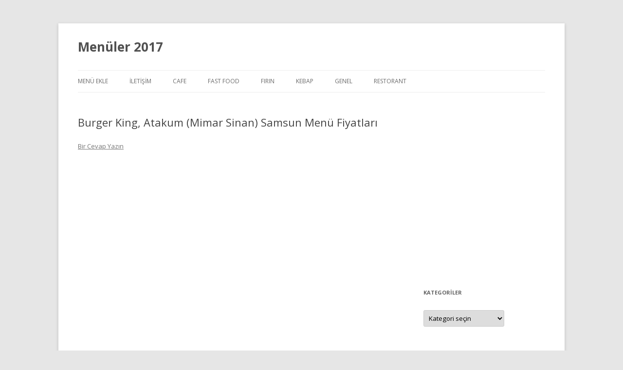

--- FILE ---
content_type: text/html; charset=UTF-8
request_url: http://www.menuler.net/burger-king-atakum-mimar-sinan-samsun-menu-fiyatlari
body_size: 11406
content:
<!DOCTYPE html>
<!--[if IE 7]>
<html class="ie ie7" lang="tr-TR">
<![endif]-->
<!--[if IE 8]>
<html class="ie ie8" lang="tr-TR">
<![endif]-->
<!--[if !(IE 7) & !(IE 8)]><!-->
<html lang="tr-TR">
<!--<![endif]-->
<head>
<meta charset="UTF-8" />
<meta name="viewport" content="width=device-width" />
<title>Burger King, Atakum (Mimar Sinan) Samsun Menü Fiyatları | Menüler 2017</title>
<link rel="profile" href="http://gmpg.org/xfn/11" />
<link rel="pingback" href="http://www.menuler.net/xmlrpc.php" />
<!--[if lt IE 9]>
<script src="http://www.menuler.net/wp-content/themes/twentytwelve/js/html5.js" type="text/javascript"></script>
<![endif]-->

<!-- All in One SEO Pack 2.3.11.4 by Michael Torbert of Semper Fi Web Design[298,375] -->
<meta name="description"  content="Men&#252;ler 2 Kişilik Fırsat Men&#252;s&#252;Whopper&#174; Sandvi&#231; + Chicken Royale&#174; Sandvi&#231; +" />

<link rel="canonical" href="http://www.menuler.net/burger-king-atakum-mimar-sinan-samsun-menu-fiyatlari" />
			<script>
			(function(i,s,o,g,r,a,m){i['GoogleAnalyticsObject']=r;i[r]=i[r]||function(){
			(i[r].q=i[r].q||[]).push(arguments)},i[r].l=1*new Date();a=s.createElement(o),
			m=s.getElementsByTagName(o)[0];a.async=1;a.src=g;m.parentNode.insertBefore(a,m)
			})(window,document,'script','//www.google-analytics.com/analytics.js','ga');

			ga('create', 'UA-33703693-48', 'auto');
			
			ga('send', 'pageview');
			</script>
<!-- /all in one seo pack -->
<link rel='dns-prefetch' href='//fonts.googleapis.com' />
<link rel='dns-prefetch' href='//s.w.org' />
<link href='https://fonts.gstatic.com' crossorigin rel='preconnect' />
<link rel="alternate" type="application/rss+xml" title="Menüler 2017 &raquo; beslemesi" href="http://www.menuler.net/feed" />
<link rel="alternate" type="application/rss+xml" title="Menüler 2017 &raquo; yorum beslemesi" href="http://www.menuler.net/comments/feed" />
<link rel="alternate" type="application/rss+xml" title="Menüler 2017 &raquo; Burger King, Atakum (Mimar Sinan) Samsun Menü Fiyatları yorum beslemesi" href="http://www.menuler.net/burger-king-atakum-mimar-sinan-samsun-menu-fiyatlari/feed" />
		<script type="text/javascript">
			window._wpemojiSettings = {"baseUrl":"https:\/\/s.w.org\/images\/core\/emoji\/11\/72x72\/","ext":".png","svgUrl":"https:\/\/s.w.org\/images\/core\/emoji\/11\/svg\/","svgExt":".svg","source":{"concatemoji":"http:\/\/www.menuler.net\/wp-includes\/js\/wp-emoji-release.min.js?ver=4.9.26"}};
			!function(e,a,t){var n,r,o,i=a.createElement("canvas"),p=i.getContext&&i.getContext("2d");function s(e,t){var a=String.fromCharCode;p.clearRect(0,0,i.width,i.height),p.fillText(a.apply(this,e),0,0);e=i.toDataURL();return p.clearRect(0,0,i.width,i.height),p.fillText(a.apply(this,t),0,0),e===i.toDataURL()}function c(e){var t=a.createElement("script");t.src=e,t.defer=t.type="text/javascript",a.getElementsByTagName("head")[0].appendChild(t)}for(o=Array("flag","emoji"),t.supports={everything:!0,everythingExceptFlag:!0},r=0;r<o.length;r++)t.supports[o[r]]=function(e){if(!p||!p.fillText)return!1;switch(p.textBaseline="top",p.font="600 32px Arial",e){case"flag":return s([55356,56826,55356,56819],[55356,56826,8203,55356,56819])?!1:!s([55356,57332,56128,56423,56128,56418,56128,56421,56128,56430,56128,56423,56128,56447],[55356,57332,8203,56128,56423,8203,56128,56418,8203,56128,56421,8203,56128,56430,8203,56128,56423,8203,56128,56447]);case"emoji":return!s([55358,56760,9792,65039],[55358,56760,8203,9792,65039])}return!1}(o[r]),t.supports.everything=t.supports.everything&&t.supports[o[r]],"flag"!==o[r]&&(t.supports.everythingExceptFlag=t.supports.everythingExceptFlag&&t.supports[o[r]]);t.supports.everythingExceptFlag=t.supports.everythingExceptFlag&&!t.supports.flag,t.DOMReady=!1,t.readyCallback=function(){t.DOMReady=!0},t.supports.everything||(n=function(){t.readyCallback()},a.addEventListener?(a.addEventListener("DOMContentLoaded",n,!1),e.addEventListener("load",n,!1)):(e.attachEvent("onload",n),a.attachEvent("onreadystatechange",function(){"complete"===a.readyState&&t.readyCallback()})),(n=t.source||{}).concatemoji?c(n.concatemoji):n.wpemoji&&n.twemoji&&(c(n.twemoji),c(n.wpemoji)))}(window,document,window._wpemojiSettings);
		</script>
		<style type="text/css">
img.wp-smiley,
img.emoji {
	display: inline !important;
	border: none !important;
	box-shadow: none !important;
	height: 1em !important;
	width: 1em !important;
	margin: 0 .07em !important;
	vertical-align: -0.1em !important;
	background: none !important;
	padding: 0 !important;
}
</style>
<link rel='stylesheet' id='ttgps-style-css'  href='http://www.menuler.net/wp-content/plugins/tt-guest-post-submit/ttgps-style.css?ver=4.9.26' type='text/css' media='all' />
<link rel='stylesheet' id='twentytwelve-fonts-css'  href='https://fonts.googleapis.com/css?family=Open+Sans:400italic,700italic,400,700&#038;subset=latin,latin-ext' type='text/css' media='all' />
<link rel='stylesheet' id='twentytwelve-style-css'  href='http://www.menuler.net/wp-content/themes/twentytwelve/style.css?ver=4.9.26' type='text/css' media='all' />
<!--[if lt IE 9]>
<link rel='stylesheet' id='twentytwelve-ie-css'  href='http://www.menuler.net/wp-content/themes/twentytwelve/css/ie.css?ver=20121010' type='text/css' media='all' />
<![endif]-->
<script type='text/javascript' src='http://www.menuler.net/wp-includes/js/jquery/jquery.js?ver=1.12.4'></script>
<script type='text/javascript' src='http://www.menuler.net/wp-includes/js/jquery/jquery-migrate.min.js?ver=1.4.1'></script>
<link rel='https://api.w.org/' href='http://www.menuler.net/wp-json/' />
<link rel="EditURI" type="application/rsd+xml" title="RSD" href="http://www.menuler.net/xmlrpc.php?rsd" />
<link rel="wlwmanifest" type="application/wlwmanifest+xml" href="http://www.menuler.net/wp-includes/wlwmanifest.xml" /> 
<link rel='prev' title='Burcu Pide Kebap Lahmacun Evi, Duruşehir Samsun Menü Fiyatları' href='http://www.menuler.net/burcu-pide-kebap-lahmacun-evi-durusehir-samsun-menu-fiyatlari' />
<link rel='next' title='Burger King, Samsun (Merkez) Samsun Menü Fiyatları' href='http://www.menuler.net/burger-king-samsun-merkez-samsun-menu-fiyatlari' />
<meta name="generator" content="WordPress 4.9.26" />
<link rel='shortlink' href='http://www.menuler.net/?p=108771' />
<link rel="alternate" type="application/json+oembed" href="http://www.menuler.net/wp-json/oembed/1.0/embed?url=http%3A%2F%2Fwww.menuler.net%2Fburger-king-atakum-mimar-sinan-samsun-menu-fiyatlari" />
<link rel="alternate" type="text/xml+oembed" href="http://www.menuler.net/wp-json/oembed/1.0/embed?url=http%3A%2F%2Fwww.menuler.net%2Fburger-king-atakum-mimar-sinan-samsun-menu-fiyatlari&#038;format=xml" />
		<style type="text/css">.recentcomments a{display:inline !important;padding:0 !important;margin:0 !important;}</style>
		</head>

<body class="post-template-default single single-post postid-108771 single-format-standard custom-font-enabled">
<div id="page" class="hfeed site">
	<header id="masthead" class="site-header" role="banner">
		<hgroup>
			<h1 class="site-title"><a href="http://www.menuler.net/" title="Menüler 2017" rel="home">Menüler 2017</a></h1>
			<h2 class="site-description"></h2>
		</hgroup>

		<nav id="site-navigation" class="main-navigation" role="navigation">
			<button class="menu-toggle">Menü</button>
			<a class="assistive-text" href="#content" title="İçeriğe atla">İçeriğe atla</a>
			<div class="menu-baglantilar-container"><ul id="menu-baglantilar" class="nav-menu"><li id="menu-item-109310" class="menu-item menu-item-type-post_type menu-item-object-page menu-item-109310"><a href="http://www.menuler.net/menu-ekle">Menü Ekle</a></li>
<li id="menu-item-109311" class="menu-item menu-item-type-post_type menu-item-object-page menu-item-109311"><a href="http://www.menuler.net/iletisim">iletişim</a></li>
<li id="menu-item-260" class="menu-item menu-item-type-taxonomy menu-item-object-category menu-item-260"><a href="http://www.menuler.net/k/cafe">Cafe</a></li>
<li id="menu-item-263" class="menu-item menu-item-type-taxonomy menu-item-object-category menu-item-has-children menu-item-263"><a href="http://www.menuler.net/k/fast-food">Fast Food</a>
<ul class="sub-menu">
	<li id="menu-item-271" class="menu-item menu-item-type-taxonomy menu-item-object-category menu-item-271"><a href="http://www.menuler.net/k/pizza">Pizza</a></li>
</ul>
</li>
<li id="menu-item-264" class="menu-item menu-item-type-taxonomy menu-item-object-category menu-item-264"><a href="http://www.menuler.net/k/firin">Fırın</a></li>
<li id="menu-item-266" class="menu-item menu-item-type-taxonomy menu-item-object-category menu-item-has-children menu-item-266"><a href="http://www.menuler.net/k/kebap">Kebap</a>
<ul class="sub-menu">
	<li id="menu-item-262" class="menu-item menu-item-type-taxonomy menu-item-object-category menu-item-262"><a href="http://www.menuler.net/k/kebap/doner">Döner</a></li>
	<li id="menu-item-267" class="menu-item menu-item-type-taxonomy menu-item-object-category menu-item-267"><a href="http://www.menuler.net/k/kebap/kofte">Köfte</a></li>
</ul>
</li>
<li id="menu-item-274" class="menu-item menu-item-type-taxonomy menu-item-object-category menu-item-has-children menu-item-274"><a href="http://www.menuler.net/k/genel">Genel</a>
<ul class="sub-menu">
	<li id="menu-item-268" class="menu-item menu-item-type-taxonomy menu-item-object-category menu-item-268"><a href="http://www.menuler.net/k/kebap/kokorec">Kokoreç</a></li>
	<li id="menu-item-261" class="menu-item menu-item-type-taxonomy menu-item-object-category menu-item-261"><a href="http://www.menuler.net/k/genel/cigkofte">Çiğköfte</a></li>
	<li id="menu-item-270" class="menu-item menu-item-type-taxonomy menu-item-object-category menu-item-270"><a href="http://www.menuler.net/k/pastane">Pastane</a></li>
</ul>
</li>
<li id="menu-item-272" class="menu-item menu-item-type-taxonomy menu-item-object-category menu-item-272"><a href="http://www.menuler.net/k/restorant">Restorant</a></li>
</ul></div>		</nav><!-- #site-navigation -->

			</header><!-- #masthead -->

	<div id="main" class="wrapper">
	<div id="primary" class="site-content">
		<div id="content" role="main">

			
				
	<article id="post-108771" class="post-108771 post type-post status-publish format-standard hentry category-samsun tag-burger-king-atakum-mimar-sinan-fiyat tag-burger-king-atakum-mimar-sinan-menu tag-burger-king-fiyat tag-burger-king-fiyat-listesi tag-burger-king-menu tag-burger-king-siparis">
				<header class="entry-header">
			
						<h1 class="entry-title">Burger King, Atakum (Mimar Sinan) Samsun Menü Fiyatları</h1>
										<div class="comments-link">
					<a href="http://www.menuler.net/burger-king-atakum-mimar-sinan-samsun-menu-fiyatlari#respond"><span class="leave-reply">Bir Cevap Yazın</span></a>				</div><!-- .comments-link -->
					</header><!-- .entry-header -->

				<div class="entry-content">
			
<!-- Easy Plugin for AdSense V8.7 -->
<!-- [leadin: 0 urCount: 0 urMax: 0] -->
<div class="ezAdsense adsense adsense-leadin" style="text-align:center;margin:0px;"><script async src="//pagead2.googlesyndication.com/pagead/js/adsbygoogle.js"></script>
<!-- Arşiv - 1 (mobil, www.menuler.net) -->
<ins class="adsbygoogle"
     style="display:block"
     data-ad-client="ca-pub-7638269411266358"
     data-ad-slot="7761743992"
     data-ad-format="rectangle"></ins>
<script>
(adsbygoogle = window.adsbygoogle || []).push({});
</script>
<br />
<script async src="//pagead2.googlesyndication.com/pagead/js/adsbygoogle.js"></script>
<!-- gdg -->
<ins class="adsbygoogle"
     style="display:block"
     data-ad-client="ca-pub-7638269411266358"
     data-ad-slot="3036345596"
     data-ad-format="link"></ins>
<script>
(adsbygoogle = window.adsbygoogle || []).push({});
</script></div>
<!-- Easy Plugin for AdSense V8.7 -->
<h2 class="mbaslik">Men&#252;ler</h2>
<p><b>                                                </b><b>2 Kişilik Fırsat Men&#252;s&#252;</b><br />Whopper&#174; Sandvi&#231; + Chicken Royale&#174; Sandvi&#231; + Soğan Halkaları (12&#39;li) + King Boy Patates + Dublex Boy (1 L.) İ&#231;ecek 44,75 TL yerine 24,95 TL. <br />  24,95 TL</p>
<p><b>                                                </b><b>Mega Double Cheeseburger Men&#252;</b><br />Mega Double Cheeseburger + B&#252;y&#252;k Boy Patates + Orta Boy (Kutu) İ&#231;ecek<br />  25,50 TL</p>
<p><b>                                                </b><b>3 Kişilik Avantaj Men&#252;s&#252;</b><br />Whopper Jr.&#174; Sandvi&#231; + Double Cheeseburger + King Chicken&#174; Sandvi&#231; + Soğan Halkaları (12&#39;li) + King Boy Patates + Dublex Boy (1 L.) İ&#231;ecek 50,25 TL yerine 29,95 TL<br />  29,95 TL</p>
<p><b>                                                </b><b>3 Kişilik Mega Avantaj Men&#252;s&#252;</b><br />King Chicken&#174; Sandvi&#231;  + Big King&#174; Sandvi&#231; + Tendercrisp&#174; Sandvi&#231; + Soğan Halkaları (12&#39;li) + Kova Boy Patates + 3 Adet Orta Boy (Kutu) İ&#231;ecek 67,5 TL yerine 36,5 TL<br />  36,50 TL</p>
<p><b>                                                </b><b>Tatlı &#199;ıtır Kampanyası</b><br />10 Adet tatlı &#231;ıtır, 2 poşet tar&#231;ın, 2 poşet pudra şekeri<br />  4,00 TL</p>
<p><b>                                                </b><b>Lipton &#199;ıtır Parti Paketi</b><br />4&#39;l&#252; Soğan Halkası + 4&#39;l&#252; Mısırlı &#199;ıtır + 4&#39;l&#252; &#199;ıtır Peynir + 4&#39;l&#252; Chicken Tenders + Lipton Ice Tea (1 L.)<br />  12,90 TL</p>
<p><b>                                                </b><b>&#199;ıtır Parti Paketi + Litrelik İ&#231;ecek</b><br />4&#39;l&#252; Soğan Halkası + 4&#39;l&#252; Mısırlı &#199;ıtır + 4&#39;l&#252; &#199;ıtır Peynir + 4&#39;l&#252; Chicken Tenders + Dublex Boy (1 L.) İ&#231;ecek<br />  15,90 TL</p>
<p><b>                                                </b><b>&#199;ıtır Parti Paketi</b><br />4&#39;l&#252; Soğan Halkası + 4&#39;l&#252; Mısırlı &#199;ıtır + 4&#39;l&#252; &#199;ıtır Peynir + 4&#39;l&#252; Chicken Tenders<br />  12,95 TL</p>
<p><b>                                                </b><b>Kral İkili</b><br />Big King&#174; Sandvi&#231; + King Chicken&#174; Sandvi&#231; + King Boy Patates + Dublex Boy (1 L.) İ&#231;ecek 31 TL yerine 19,95 TL<br />  19,95 TL</p>
<p><b>                                                </b><b>Etli Barbek&#252; Brioche Men&#252;</b><br />Etli Barbek&#252; Brioche + B&#252;y&#252;k Boy Patates + Orta Boy (Kutu) İ&#231;ecek<br />  17,50 TL</p>
<p><b>                                                </b><b>Tavuklu Barbek&#252; Brioche Men&#252;</b><br />Tavuklu Barbek&#252; Brioche + B&#252;y&#252;k Boy Patates + Orta Boy (Kutu) İ&#231;ecek<br />  17,50 TL</p>
<p><b>                                                </b><b>Etli Barbek&#252; Deluxe Burger Men&#252;</b><br />Etli Barbek&#252; Deluxe Burger + B&#252;y&#252;k Boy Patates + Orta Boy (Kutu) İ&#231;ecek<br />  13,00 TL</p>
<p><b>                                                </b><b>Tavuklu Barbek&#252; Deluxe Burger Men&#252;</b><br />Tavuklu Barbek&#252; Deluxe Burger + B&#252;y&#252;k Boy Patates + Orta Boy (Kutu) İ&#231;ecek<br />  10,00 TL</p>
<p><b>                                                </b><b>Texas Smokehouse Burger&#174; Men&#252;</b><br />Texas Smokehouse Burger&#174; + B&#252;y&#252;k Boy Patates + Orta Boy (Kutu) İ&#231;ecek<br />  24,00 TL</p>
<p><b>                                                </b><b>Double Texas Smokehouse Burger&#174; Men&#252;</b><br />Double Texas Smokehouse Burger&#174; + B&#252;y&#252;k Boy Patates + Orta Boy (Kutu) İ&#231;ecek<br />  27,50 TL</p>
<p><b>                                                </b><b>BK Steakhouse Burger&#174; Men&#252;</b><br />Steakhouse Burger&#174; + B&#252;y&#252;k Boy Patates + Orta Boy (Kutu) İ&#231;ecek<br />  20,50 TL</p>
<p><b>                                                </b><b>Whopper&#174; Men&#252;</b><br />Whopper&#174; + B&#252;y&#252;k Boy Patates + Orta Boy (Kutu) İ&#231;ecek<br />  17,00 TL</p>
<p><b>                                                </b><b>Double Whopper&#174; Men&#252;</b><br />Double Whopper&#174; + B&#252;y&#252;k Boy Patates + Orta Boy (Kutu) İ&#231;ecek<br />  23,50 TL</p>
<p><b>                                                </b><b>K&#246;fteburger&#174; Men&#252;</b><br />K&#246;fteburger&#174; + B&#252;y&#252;k Boy Patates + Orta Boy (Kutu) İ&#231;ecek<br />  10,00 TL</p>
<p><b>                                                </b><b>Double K&#246;fteburger&#174; Men&#252;</b><br />Double K&#246;fteburger&#174; + B&#252;y&#252;k Boy Patates + Orta Boy (Kutu) İ&#231;ecek<br />  14,50 TL</p>
<p><b>                                                </b><b>Chicken Royale&#174; Men&#252;</b><br />Chicken Royale&#174; + B&#252;y&#252;k Boy Patates + Orta Boy (Kutu) İ&#231;ecek<br />  14,50 TL</p>
<p><b>                                                </b><b>King Chicken&#174; Men&#252;</b><br />King Chicken&#174; + B&#252;y&#252;k Boy Patates + Orta Boy (Kutu) İ&#231;ecek<br />  13,00 TL</p>
<p><b>                                                </b><b>Big King&#174; Men&#252;</b><br />Big King&#174; + B&#252;y&#252;k Boy Patates + Orta Boy (Kutu) İ&#231;ecek<br />  16,00 TL</p>
<p><b>                                                </b><b>Whopper Jr.&#174; Men&#252;</b><br />Whopper Jr.&#174; + B&#252;y&#252;k Boy Patates + Orta Boy (Kutu) İ&#231;ecek<br />  12,75 TL</p>
<p><b>                                                </b><b>Double King Chicken&#174; Men&#252;</b><br />Double King Chicken&#174; + B&#252;y&#252;k Boy Patates + Orta Boy (Kutu) İ&#231;ecek<br />  15,00 TL</p>
<p><b>                                                </b><b>Big King XXL&#174; Men&#252;</b><br />Big King XXL&#174; + B&#252;y&#252;k Boy Patates + Orta Boy (Kutu) İ&#231;ecek<br />  24,50 TL</p>
<p><b>                                                </b><b>Tavukburger&#174; Men&#252;</b><br />Tavukburger&#174; + Orta Boy Patates + Orta Boy (Kutu) İ&#231;ecek<br />  9,00 TL</p>
<p><b>                                                </b><b>Cheeseburger Men&#252;</b><br />Cheeseburger + Orta Boy Patates + Orta Boy (Kutu) İ&#231;ecek<br />  10,75 TL</p>
<p><b>                                                </b><b>Tendercrisp&#174; Spicy Men&#252;</b><br />Tendercrisp&#174; Spicy + B&#252;y&#252;k Boy Patates + Orta Boy (Kutu) İ&#231;ecek<br />  19,50 TL</p>
<p><b>                                                </b><b>Tendercrisp&#174; Men&#252;</b><br />Tendercrisp&#174; + B&#252;y&#252;k Boy Patates + Orta Boy (Kutu) İ&#231;ecek<br />  19,50 TL</p>
<p><b>                                                </b><b>Chicken Whopper&#174; Men&#252;</b><br />Chicken Whopper&#174; + B&#252;y&#252;k Boy Patates + Orta Boy (Kutu) İ&#231;ecek<br />  17,00 TL</p>
<p><b>                                                </b><b>Hamburger Men&#252;</b><br />Hamburger + Orta Boy Patates + Orta Boy (Kutu) İ&#231;ecek<br />  9,50 TL</p>
<p><b>                                                </b><b>Double Cheeseburger Men&#252;</b><br />Double Cheeseburger + B&#252;y&#252;k Boy Patates + Orta Boy (Kutu) İ&#231;ecek<br />  16,50 TL</p>
<p><b>                                                </b><b>Triple Whopper&#174; Men&#252;</b><br />Triple Whopper&#174; + B&#252;y&#252;k Boy Patates + Orta Boy (Kutu) İ&#231;ecek<br />  28,00 TL</p>
<p><b>                                                </b><b>Fish Royale&#174; Men&#252;</b><br />Fish Royale&#174; + B&#252;y&#252;k Boy Patates + Orta Boy (Kutu) İ&#231;ecek<br />  17,00 TL</p>
<p><b>                                                </b><b>Bean Burger&#174; Men&#252;</b><br />Bean Burger&#174; + B&#252;y&#252;k Boy Patates + Orta Boy (Kutu) İ&#231;ecek<br />  17,00 TL</p>
<p><b>                                                </b><b>Tavukburger&#174; Cheese Men&#252;</b><br />Tavukburger&#174; Cheese + Orta Boy Patates + Orta Boy (Kutu) İ&#231;ecek<br />  9,75 TL</p>
<p><b>                                                </b><b>BK King Nuggets&#174; Men&#252; 6’ lı</b><br />BK King Nuggets&#174; 6’ lı + B&#252;y&#252;k Boy Patates + Orta Boy (Kutu) İ&#231;ecek<br />  13,50 TL</p>
<p><b>                                                </b><b>BK King Nuggets&#174; Men&#252; 9’ lu</b><br />BK King Nuggets&#174; 9’ lu + B&#252;y&#252;k Boy Patates + Orta Boy (Kutu) İ&#231;ecek<br />  15,00 TL</p>
<p><b>                                                </b><b>Tavuk Kanatları Men&#252; 6’lı</b><br />Tavuk Kanatları 6’lı + B&#252;y&#252;k Boy Patates + Orta Boy (Kutu) İ&#231;ecek<br />  13,75 TL</p>
<p><b>                                                </b><b>Chicken Tenders&#174; Men&#252; 6’ lı</b><br />Chicken Tenders&#174; 6’ lı + B&#252;y&#252;k Boy Patates + Orta Boy (Kutu) İ&#231;ecek<br />  13,50 TL</p>
<p><b>                                                </b><b>Chicken Tenders&#174; Men&#252; 9’ lu</b><br />Chicken Tenders&#174; 9’ lu+ B&#252;y&#252;k Boy Patates + Orta Boy (Kutu) İ&#231;ecek<br />  15,00 TL</p>
<h2 class="mbaslik">&#199;ocuk Men&#252;leri</h2>
<p><b>                                                </b><b>Kids Hamburger Men&#252;</b><br />Kids Hamburger + Orta Boy Patates + Orta Boy (Kutu) İ&#231;ecek + S&#252;rpriz Oyuncak<br />  9,50 TL</p>
<p><b>                                                </b><b>Kids Cheese Men&#252;</b><br />Kids Cheeseburger + Orta Boy Patates + Orta Boy (Kutu) İ&#231;ecek + S&#252;rpriz Oyuncak<br />  10,25 TL</p>
<p><b>                                                </b><b>Kids Chicken Tenders&#174; Men&#252;</b><br />4&#39;l&#252; Chicken Tenders&#174;  + Orta Boy Patates + Orta Boy (Kutu) İ&#231;ecek + S&#252;rpriz Oyuncak<br />  8,75 TL</p>
<p><b>                                                </b><b>Tavuklu Kids Cheese Men&#252;</b><br />Tavuklu Kids Cheese + Orta Boy Patates + Orta Boy (Kutu) İ&#231;ecek + S&#252;rpriz Oyuncak<br />  9,75 TL</p>
<p><b>                                                </b><b>Tavuklu Kids Men&#252;</b><br />Tavuklu Kids + Orta Boy Patates + Orta Boy (Kutu) İ&#231;ecek + S&#252;rpriz Oyuncak<br />  9,00 TL</p>
<h2 class="mbaslik">Burgerler</h2>
<p><b>                                                </b><b>Mega Double Cheeseburger</b><br />Hamburger eti (dana), 5&#39;&#39; ekmek, 4 dilim peynir, turşu, hardal, ket&#231;ap<br />  21,75 TL</p>
<p><b>                                                </b><b>Texas Smokehouse Burger&#174;</b><br />Texas Smokehouse Burger&#174;, Whopper&#174; eti (dana), 4,5” ekmek, 2 dilim cheddar peyniri, f&#252;me et, barbek&#252; sos, &#231;ıtır soğan<br />  20,00 TL</p>
<p><b>                                                </b><b>Double Texas Smokehouse Burger&#174;</b><br />Texas Smokehouse Burger&#174;, 2 adet Whopper&#174; eti (dana), 4,5” ekmek, 2 dilim cheddar peyniri, f&#252;me et, barbek&#252; sos, &#231;ıtır soğan<br />  24,50 TL</p>
<p><b>                                                </b><b>Bean Burger&#174;</b><br />Bean Burger&#174;, 7&#39;&#39; ekmek, 2 dilim peynir, ket&#231;ap, domates<br />  12,75 TL</p>
<p><b>                                                </b><b>Big King XXL&#174;</b><br />Whopper&#174; eti (dana), 5&#39;&#39; ekmek, 4 dilim peynir, turşu, Big King sosu, g&#246;bek salata, soğan<br />  20,25 TL</p>
<p><b>                                                </b><b>Big King&#174;</b><br />Hamburger eti (dana), 4&#39;&#39; ekmek, 1 dilim peynir, turşu, Big King sosu, g&#246;bek salata, soğan<br />  10,25 TL</p>
<p><b>                                                </b><b>Tavuklu Barbek&#252; Brioche</b><br />2 dilim peynir, marul, mayonez, barbek&#252; sos<br />  13,25 TL</p>
<p><b>                                                </b><b>Etli Barbek&#252; Brioche</b><br />2 dilim peynir, marul, mayonez, barbek&#252; sos, &#231;ıtır soğan<br />  13,25 TL</p>
<p><b>                                                </b><b>Double K&#246;fteburger&#174;</b><br />1 dilim peynir, turşu, hardal, g&#246;bek salata, mayonez<br />  9,00 TL</p>
<p><b>                                                </b><b>Etli Barbek&#252; Deluxe Burger</b><br />Hamburger eti (dana), 3,75&#39;&#39; ekmek, 1 cheddar peynir, mayonez, g&#246;bek salata, barbek&#252; sos, &#231;ıtır soğan<br />  10,50 TL</p>
<p><b>                                                </b><b>Tavuklu Barbek&#252; Deluxe Burger</b><br />Tavukburger eti, 3,75&#39;&#39; ekmek, 1 cheddar peynir, mayonez, g&#246;bek salata, barbek&#252; sos, &#231;ıtır soğan<br />  9,00 TL</p>
<p><b>                                                </b><b>Cheeseburger</b><br />Hamburger eti (dana), 4&#39;&#39; ekmek, 1 dilim peynir, turşu, hardal, ket&#231;ap<br />  7,00 TL</p>
<p><b>                                                </b><b>Chicken Royale&#174;</b><br />Chicken Royale&#174; eti, 7&#39;&#39; ekmek, mayonez, g&#246;bek salata<br />  12,25 TL</p>
<p><b>                                                </b><b>Chicken Whopper&#174;</b><br />Chicken Whopper&#174; eti, 5&#39;&#39; ekmek, domates,  mayonez, g&#246;bek salata<br />  12,75 TL</p>
<p><b>                                                </b><b>Double King Chicken&#174;</b><br />King Chicken tavuk eti, 4,25&#39;&#39; ekmek, mayonez, g&#246;bek salata<br />  11,75 TL</p>
<p><b>                                                </b><b>Double Whopper&#174;</b><br />Whopper&#174; eti (dana), 5&#39;&#39; ekmek, turşu, ket&#231;ap, mayonez, g&#246;bek salata, domates, soğan<br />  19,25 TL</p>
<p><b>                                                </b><b>K&#246;fteburger&#174;</b><br />Turşu, ket&#231;ap, mayonez, g&#246;bek salata<br />  6,25 TL</p>
<p><b>                                                </b><b>Fish Royale&#174;</b><br />Fish Royale&#174;, 4&#39;&#39; ekmek, tartar sos, g&#246;bek salata<br />  12,75 TL</p>
<p><b>                                                </b><b>Hamburger</b><br />Hamburger eti (dana), 4&#39;&#39; ekmek, turşu, hardal, ket&#231;ap<br />  6,25 TL</p>
<p><b>                                                </b><b>Kids Cheese</b><br />Hamburger eti (dana), 4&#39;&#39; ekmek, 1 dilim peynir, ket&#231;ap<br />  7,00 TL</p>
<p><b>                                                </b><b>Kids Hamburger</b><br />Hamburger eti (dana), 4&#39;&#39; ekmek, ket&#231;ap<br />  6,25 TL</p>
<p><b>                                                </b><b>King Chicken&#174;</b><br />King Chicken&#174; tavuk eti, 4,25&#39;&#39; ekmek, mayonez, g&#246;bek salata<br />  8,75 TL</p>
<p><b>                                                </b><b>Double Cheeseburger</b><br />Hamburger eti (dana), 4&#39;&#39; ekmek, 2 dilim peynir, turşu, hardal, ket&#231;ap<br />  11,50 TL</p>
<p><b>                                                </b><b>BK Steakhouse Burger&#174;</b><br />Baharatlı biftek, 4,5&#39;&#39; ekmek, mayonez, domates, g&#246;bek salata, 2 dilim peynir, &#246;zel steak sos, kızartılmış kaplamalı soğan<br />  16,75 TL</p>
<p><b>                                                </b><b>Tavukburger&#174; Cheese</b><br />Tavukburger&#174;, 4&#39;&#39; ekmek, peynir, mayonez, g&#246;bek salata<br />  6,00 TL</p>
<p><b>                                                </b><b>Tavukburger&#174;</b><br />Tavukburger&#174;, 4&#39;&#39; ekmek, mayonez, g&#246;bek salata<br />  5,25 TL</p>

<!-- Easy Plugin for AdSense V8.7 -->
<!-- [midtext: 1 urCount: 1 urMax: 0] -->
<div class="ezAdsense adsense adsense-midtext" style="text-align:center;margin:0px;"><script async src="//pagead2.googlesyndication.com/pagead/js/adsbygoogle.js"></script>
<!-- Arşiv - 1 (mobil, www.menuler.net) -->
<ins class="adsbygoogle"
     style="display:block"
     data-ad-client="ca-pub-7638269411266358"
     data-ad-slot="7761743992"
     data-ad-format="rectangle"></ins>
<script>
(adsbygoogle = window.adsbygoogle || []).push({});
</script></div>
<!-- Easy Plugin for AdSense V8.7 -->
<p><b>                                                </b><b>Tavuklu Kids</b><br />Tavukburger&#174;,  4&#39;&#39; ekmek, ket&#231;ap<br />  5,25 TL</p>
<p><b>                                                </b><b>Tendercrisp&#174; Spicy</b><br />Tendercrisp&#174; tavuk eti, 4,5&#39;&#39; ekmek, spicy sos, g&#246;bek salata, domates<br />  14,75 TL</p>
<p><b>                                                </b><b>Tendercrisp&#174;</b><br />Tendercrisp&#174; tavuk eti, 4,5&#39;&#39; ekmek, mayonez, g&#246;bek salata, domates<br />  14,75 TL</p>
<p><b>                                                </b><b>Triple Whopper&#174;</b><br />Whopper&#174; eti (dana), 5&#39;&#39; ekmek, turşu, ket&#231;ap, mayonez, g&#246;bek salata, domates, soğan<br />  24,00 TL</p>
<p><b>                                                </b><b>Whopper Jr.&#174;</b><br />Hamburger eti (dana), 4&#39;&#39; ekmek, turşu, ket&#231;ap, mayonez, g&#246;bek salata, domates, soğan<br />  10,25 TL</p>
<p><b>                                                </b><b>Whopper&#174;</b><br />Whopper&#174; eti (dana), 5&#39;&#39; ekmek, turşu, ket&#231;ap, mayonez, g&#246;bek salata, domates, soğan<br />  12,75 TL</p>
<h2 class="mbaslik">Delight &#220;r&#252;nler</h2>
<p><b>                                                </b><b>Hot Wrap</b><br />Izgara tavuk g&#246;ğ&#252;s eti, tortilla ekmek, mayonez, g&#246;bek salata, domates<br />  9,75 TL</p>
<p><b>                                                </b><b>King Delight&#174; Akdeniz</b><br />Taze marul, kıvırcık salata, dilimli kırmızı biber, dilimli siyah zeytin, k&#252;p kesilmiş beyaz peynir par&#231;aları, cherry domates<br />  12,50 TL</p>
<p><b>                                                </b><b>King Delight&#174; Chicken</b><br />Taze marul, kıvırcık salata, dilimli kırmızı biber, ızgara tavuk g&#246;ğ&#252;s eti, ince kaşar peyniri dilimleri, k&#252;p kesilmiş domates par&#231;aları<br />  12,75 TL</p>
<p><b>                                                </b><b>King Delight&#174; Ton</b><br />Taze marul, kıvırcık salata, dilimli kırmızı biber, ton balığı par&#231;aları, tatlı mısır konservesi<br />  12,75 TL</p>
<p><b>                                                </b><b>Mini Salata</b><br />Akdeniz yeşilliği, cherry domates, salatalık<br />  6,50 TL</p>
<h2 class="mbaslik">Yan &#220;r&#252;nler</h2>
<p><b>                                                </b><b>Mısırlı &#199;ıtır (4&#39;l&#252;)</b>  5,00 TL</p>
<p><b>                                                </b><b>Mısırlı &#199;ıtır (6&#39;lı)</b>  6,00 TL</p>
<p><b>                                                </b><b>Mısırlı &#199;ıtır (9&#39;lu)</b>  7,00 TL</p>
<p><b>                                                </b><b>&#199;ıtır Peynir (4&#39;l&#252;)</b>  6,50 TL</p>
<p><b>                                                </b><b>&#199;ıtır Peynir (6&#39;lı)</b>  7,50 TL</p>
<p><b>                                                </b><b>&#199;ıtır Peynir (9&#39;lu)</b>  9,00 TL</p>
<p><b>                                                </b><b>BK King Nuggets&#174; (6’lı)</b>  8,00 TL</p>
<p><b>                                                </b><b>BK King Nuggets&#174; (9’lu)</b>  8,75 TL</p>
<p><b>                                                </b><b>Chicken Tenders&#174; (4’l&#252;)</b>  6,25 TL</p>
<p><b>                                                </b><b>Chicken Tenders&#174; (6’lı)</b>  7,75 TL</p>
<p><b>                                                </b><b>Chicken Tenders&#174; (9’lu)</b>  9,25 TL</p>
<p><b>                                                </b><b>Chicken Wings (6&#39;lı)</b>  8,50 TL</p>
<p><b>                                                </b><b>Chicken Wings (4&#39;l&#252;)</b>  7,50 TL</p>
<p><b>                                                </b><b>Chicken Wings (8&#39;li)</b>  9,50 TL</p>
<p><b>                                                </b><b>Patates Kızartması (K&#252;&#231;&#252;k)</b>  4,50 TL</p>
<p><b>                                                </b><b>Patates Kızartması (Orta)</b>  5,25 TL</p>
<p><b>                                                </b><b>Patates Kızartması (B&#252;y&#252;k)</b>  5,75 TL</p>
<p><b>                                                </b><b>Patates Kızartması (Kova)</b>  12,50 TL</p>
<p><b>                                                </b><b>Patates Kızartması (King)</b>  6,50 TL</p>
<p><b>                                                </b><b>Soğan Halkaları (8&#39;li)</b>  6,50 TL</p>
<p><b>                                                </b><b>Soğan Halkaları (12&#39;li)</b>  7,75 TL</p>
<p><b>                                                </b><b>Soğan Halkaları (16&#39;lı)</b>  8,75 TL</p>
<h2 class="mbaslik">Tatlılar</h2>
<p><b>                                                </b><b>Apple Pie</b>  5,50 TL</p>
<p><b>                                                </b><b>Bkool</b><br />B&#246;ğ&#252;rtlen Soslu / &#199;ikolata Par&#231;acıklı / Renkli &#199;ikolata Drajeli / Vişneli<br />  5,00 TL</p>
<p><b>                                                </b><b>Sundae</b><br />Sade / &#199;ilek Soslu / &#199;ikolata Soslu / Karamel Soslu / B&#246;ğ&#252;rtlen Soslu / Vişne Soslu<br />  4,00 TL</p>
<p><b>                                                </b><b>Lamington Kek™</b>  4,50 TL</p>
<p><b>                                                </b><b>&#199;ikolatalı Sufle</b>  6,50 TL</p>
<p><b>                                                </b><b>Tatlı &#199;ıtır</b><br />5 Adet tatlı &#231;ıtır, 1 poşet tar&#231;ın, 1 poşet pudra şekeri<br />  4,00 TL</p>
<p><b>                                                </b><b>King Sundae</b><br />Sade / &#199;ilek Soslu / &#199;ikolata Soslu / Karamel Soslu / B&#246;ğ&#252;rtlen Soslu / Vişne Soslu<br />  4,50 TL</p>
<h2 class="mbaslik">İ&#231;ecekler</h2>
<p><b>                                                </b><b>Pepsi (33 cl.)</b>  4,50 TL</p>
<p><b>                                                </b><b>Pepsi Light (33 cl.)</b>  4,50 TL</p>
<p><b>                                                </b><b>Fruko (33 cl.)</b>  4,50 TL</p>
<p><b>                                                </b><b>Yedig&#252;n (33 cl.)</b>  4,50 TL</p>
<p><b>                                                </b><b>Lipton Ice Tea Şeftali (33 cl.)</b>  4,50 TL</p>
<p><b>                                                </b><b>Lipton Ice Tea Limon (33 cl.)</b>  4,50 TL</p>
<p><b>                                                </b><b>Ayran (K&#252;&#231;&#252;k &#8211; 195 ml.)</b>  3,25 TL</p>
<p><b>                                                </b><b>Ayran (B&#252;y&#252;k &#8211; 300 ml.)</b>  5,00 TL</p>
<p><b>                                                </b><b>Milkshake</b><br />Vanilyalı / &#199;ikolatalı / &#199;ilekli / Egzotik Meyveli<br />  4,75 TL</p>
<p><b>                                                </b><b>Exotic Portakal Suyu (160 ml.)</b>  4,25 TL</p>
<p><b>                                                </b><b>Exotic Portakal Suyu (330 ml.)</b>  6,50 TL</p>
<p><b>                                                </b><b>&#199;ilekli Limonata (330 ml.)</b>  6,50 TL</p>
<p><b>                                                </b><b>Su (0,5 L.)</b>  1,75 TL</p>
<p><b>                                                </b><b>Pepsi (1 L.)</b>  5,50 TL</p>
<p><b>                                                </b><b>Pepsi Light (1 L.)</b>  5,50 TL</p>
<p><b>                                                </b><b>Yedig&#252;n (1 L.)</b>  5,50 TL</p>
<p><b>                                                </b><b>Fruko (1,5 L.)</b>  5,50 TL</p>
<h2 class="mbaslik">Paket Soslar</h2>
<p><b>                                                </b><b>Mayonez</b>  0,50 TL</p>
<p><b>                                                </b><b>Ket&#231;ap</b>  0,50 TL</p>
<p><b>                                                </b><b>Buffalo Sos</b>  0,50 TL</p>
<p><b>                                                </b><b>Hardal</b>  0,50 TL</p>
<p><b>                                                </b><b>Acı Sos</b>  0,50 TL</p>
<p><b>                                                </b><b>Barbek&#252; Sos</b>  0,50 TL</p>
<p><b>                                                </b><b>Ranch Sos</b>  0,50 TL</p>
<p><b>                                                </b><b>Sarımsaklı Mayonez</b>  0,50 TL</p>
<p><b>                                                </b><b>Honey Mustard</b>  0,50 TL</p>
<p><b>                                                </b><b>Şişe Acı Sos (250 gr.)</b>  4,95 TL</p>
<p><b>                                                </b><b>Şişe Ranch Sos (240 gr.)</b>  4,95 TL</p>
<p><b>                                                </b><b>Şişe Buffalo Sos (250 gr.)</b>  4,95 TL</p>
<p><b>                                                </b><b>Barbek&#252; Sos (250 gr.)</b>  4,95 TL</p>
<p><b>                                                </b><b>Sarımsaklı Mayonez (240 gr.)</b>  4,95 TL</p>
<p><b>                                                </b><b>Amerikan Sezar Salata Sosu (25 ml.)</b>  1,00 TL</p>
<p><b>                                                </b><b>Balsamikli Salata Sosu (25 ml.)</b>  1,00 TL</p>
<p><b>                                                </b><b>Yoğurtlu Salata Sosu (25 ml.)</b>  1,00 TL</p>
					</div><!-- .entry-content -->
		
		<footer class="entry-meta">
			<a href="http://www.menuler.net/k/samsun" rel="category tag">Samsun</a> içinde <a href="http://www.menuler.net/e/burger-king-atakum-mimar-sinan-fiyat" rel="tag">Burger King Atakum (Mimar Sinan) fiyat</a>, <a href="http://www.menuler.net/e/burger-king-atakum-mimar-sinan-menu" rel="tag">Burger King Atakum (Mimar Sinan) menü</a>, <a href="http://www.menuler.net/e/burger-king-fiyat" rel="tag">Burger King fiyat</a>, <a href="http://www.menuler.net/e/burger-king-fiyat-listesi" rel="tag">burger king fiyat listesi</a>, <a href="http://www.menuler.net/e/burger-king-menu" rel="tag">burger king menü</a>, <a href="http://www.menuler.net/e/burger-king-siparis" rel="tag">Burger King sipariş</a> etiketleriyle <a href="http://www.menuler.net/burger-king-atakum-mimar-sinan-samsun-menu-fiyatlari" title="2:41 pm" rel="bookmark"><time class="entry-date" datetime="2016-10-10T14:41:21+00:00">Ekim 10, 2016</time></a> tarihinde <span class="by-author"><span class="author vcard"><a class="url fn n" href="http://www.menuler.net/author/menu" title="menu tarafından yazılmış tüm yazıları görüntüle" rel="author">menu</a></span></span> tarafınadan gönderildi.								</footer><!-- .entry-meta -->
	</article><!-- #post -->

				<nav class="nav-single">
					<h3 class="assistive-text">Yazı dolaşımı</h3>
					<span class="nav-previous"><a href="http://www.menuler.net/burcu-pide-kebap-lahmacun-evi-durusehir-samsun-menu-fiyatlari" rel="prev"><span class="meta-nav">&larr;</span> Burcu Pide Kebap Lahmacun Evi, Duruşehir Samsun Menü Fiyatları</a></span>
					<span class="nav-next"><a href="http://www.menuler.net/burger-king-samsun-merkez-samsun-menu-fiyatlari" rel="next">Burger King, Samsun (Merkez) Samsun Menü Fiyatları <span class="meta-nav">&rarr;</span></a></span>
				</nav><!-- .nav-single -->

				
<div id="comments" class="comments-area">

	
	
		<div id="respond" class="comment-respond">
		<h3 id="reply-title" class="comment-reply-title">Bir cevap yazın <small><a rel="nofollow" id="cancel-comment-reply-link" href="/burger-king-atakum-mimar-sinan-samsun-menu-fiyatlari#respond" style="display:none;">Cevabı iptal et</a></small></h3>			<form action="http://www.menuler.net/wp-comments-post.php" method="post" id="commentform" class="comment-form">
				<p class="comment-notes"><span id="email-notes">E-posta hesabınız yayımlanmayacak.</span> Gerekli alanlar <span class="required">*</span> ile işaretlenmişlerdir</p><p class="comment-form-comment"><label for="comment">Yorum</label> <textarea id="comment" name="comment" cols="45" rows="8" maxlength="65525" required="required"></textarea></p><p class="comment-form-author"><label for="author">İsim <span class="required">*</span></label> <input id="author" name="author" type="text" value="" size="30" maxlength="245" required='required' /></p>
<p class="comment-form-email"><label for="email">E-posta <span class="required">*</span></label> <input id="email" name="email" type="text" value="" size="30" maxlength="100" aria-describedby="email-notes" required='required' /></p>
<p class="comment-form-url"><label for="url">İnternet sitesi</label> <input id="url" name="url" type="text" value="" size="30" maxlength="200" /></p>
<p class="form-submit"><input name="submit" type="submit" id="submit" class="submit" value="Yorum gönder" /> <input type='hidden' name='comment_post_ID' value='108771' id='comment_post_ID' />
<input type='hidden' name='comment_parent' id='comment_parent' value='0' />
</p><p style="display: none;"><input type="hidden" id="akismet_comment_nonce" name="akismet_comment_nonce" value="cf3cf9ac3c" /></p><p style="display: none;"><input type="hidden" id="ak_js" name="ak_js" value="18"/></p>			</form>
			</div><!-- #respond -->
	
</div><!-- #comments .comments-area -->
			
		</div><!-- #content -->
	</div><!-- #primary -->


			<div id="secondary" class="widget-area" role="complementary">
			<aside id="text-6" class="widget widget_text">			<div class="textwidget"><p><a href="https://www.airbnb.com.tr/c/enesc1019"><img class="inview alignnone wp-image-1394 size-medium" src="http://www.geziyazisi.net/wp-content/uploads/2018/07/Airbnb-indirim130-300x225.jpg" alt="" width="300" height="225" /></a><br />
<br />
<script async src="//pagead2.googlesyndication.com/pagead/js/adsbygoogle.js"></script><br />
<!-- hesaplama_sidebar-right-1_AdSense1_ --><br />
<ins class="adsbygoogle" style="display: inline-block; width: 200px; height: 200px;" data-ad-client="ca-pub-7638269411266358" data-ad-slot="7934567992"></ins><br />
<script>
(adsbygoogle = window.adsbygoogle || []).push({});
</script></p>
</div>
		</aside><aside id="categories-2" class="widget widget_categories"><h3 class="widget-title">Kategoriler</h3><form action="http://www.menuler.net" method="get"><label class="screen-reader-text" for="cat">Kategoriler</label><select  name='cat' id='cat' class='postform' >
	<option value='-1'>Kategori seçin</option>
	<option class="level-0" value="33056">Adıyaman&nbsp;&nbsp;(11)</option>
	<option class="level-0" value="38337">Aksaray&nbsp;&nbsp;(11)</option>
	<option class="level-0" value="33055">Ankara&nbsp;&nbsp;(779)</option>
	<option class="level-0" value="38384">Batman&nbsp;&nbsp;(11)</option>
	<option class="level-0" value="6029">Bursa&nbsp;&nbsp;(190)</option>
	<option class="level-0" value="172">Cafe&nbsp;&nbsp;(3)</option>
	<option class="level-0" value="33138">Çanakkale&nbsp;&nbsp;(64)</option>
	<option class="level-0" value="33115">Çankırı&nbsp;&nbsp;(4)</option>
	<option class="level-0" value="111">Çiğköfte&nbsp;&nbsp;(4)</option>
	<option class="level-0" value="554">Çorum&nbsp;&nbsp;(16)</option>
	<option class="level-0" value="10361">Denizli&nbsp;&nbsp;(151)</option>
	<option class="level-0" value="14889">Diyarbakır&nbsp;&nbsp;(29)</option>
	<option class="level-0" value="100">Döner&nbsp;&nbsp;(3)</option>
	<option class="level-0" value="38584">Düzce&nbsp;&nbsp;(10)</option>
	<option class="level-0" value="15010">Edirne&nbsp;&nbsp;(66)</option>
	<option class="level-0" value="15331">Elazığ&nbsp;&nbsp;(25)</option>
	<option class="level-0" value="16149">Erzincan&nbsp;&nbsp;(8)</option>
	<option class="level-0" value="15980">Erzurum&nbsp;&nbsp;(30)</option>
	<option class="level-0" value="8913">Eskişehir&nbsp;&nbsp;(186)</option>
	<option class="level-0" value="2">Fast Food&nbsp;&nbsp;(15)</option>
	<option class="level-0" value="94">Fırın&nbsp;&nbsp;(1)</option>
	<option class="level-0" value="15454">Gaziantep&nbsp;&nbsp;(82)</option>
	<option class="level-0" value="1">Genel&nbsp;&nbsp;(1.599)</option>
	<option class="level-0" value="33431">Giresun&nbsp;&nbsp;(6)</option>
	<option class="level-0" value="15811">Hatay&nbsp;&nbsp;(40)</option>
	<option class="level-0" value="33460">Isparta&nbsp;&nbsp;(72)</option>
	<option class="level-0" value="11056">İstanbul&nbsp;&nbsp;(3.926)</option>
	<option class="level-0" value="1942">İzmir&nbsp;&nbsp;(819)</option>
	<option class="level-0" value="35624">Kahramanmaraş&nbsp;&nbsp;(13)</option>
	<option class="level-0" value="38441">Karabük&nbsp;&nbsp;(11)</option>
	<option class="level-0" value="38342">Karaman&nbsp;&nbsp;(7)</option>
	<option class="level-0" value="32912">Kastamonu&nbsp;&nbsp;(5)</option>
	<option class="level-0" value="34428">Kayseri&nbsp;&nbsp;(82)</option>
	<option class="level-0" value="271">Kebap&nbsp;&nbsp;(2)</option>
	<option class="level-0" value="9838">Kıbrıs&nbsp;&nbsp;(65)</option>
	<option class="level-0" value="38369">Kırıkkale&nbsp;&nbsp;(8)</option>
	<option class="level-0" value="32946">Kırklareli&nbsp;&nbsp;(25)</option>
	<option class="level-0" value="32923">Kırşehir&nbsp;&nbsp;(7)</option>
	<option class="level-0" value="14326">Kocaeli&nbsp;&nbsp;(133)</option>
	<option class="level-0" value="124">Köfte&nbsp;&nbsp;(3)</option>
	<option class="level-0" value="204">Kokoreç&nbsp;&nbsp;(1)</option>
	<option class="level-0" value="34765">Konya&nbsp;&nbsp;(126)</option>
	<option class="level-0" value="35312">Kütahya&nbsp;&nbsp;(42)</option>
	<option class="level-0" value="35505">Malatya&nbsp;&nbsp;(29)</option>
	<option class="level-0" value="8622">Manisa&nbsp;&nbsp;(61)</option>
	<option class="level-0" value="35671">Mardin&nbsp;&nbsp;(6)</option>
	<option class="level-0" value="33801">Mersin&nbsp;&nbsp;(140)</option>
	<option class="level-0" value="35690">Muğla&nbsp;&nbsp;(113)</option>
	<option class="level-0" value="36165">Nevşehir&nbsp;&nbsp;(15)</option>
	<option class="level-0" value="36228">Niğde&nbsp;&nbsp;(10)</option>
	<option class="level-0" value="36269">Ordu&nbsp;&nbsp;(18)</option>
	<option class="level-0" value="38466">Osmaniye&nbsp;&nbsp;(11)</option>
	<option class="level-0" value="13">Pastane&nbsp;&nbsp;(4)</option>
	<option class="level-0" value="188">Pizza&nbsp;&nbsp;(1)</option>
	<option class="level-0" value="376">Restoranlar&nbsp;&nbsp;(5)</option>
	<option class="level-0" value="20">Restorant&nbsp;&nbsp;(12)</option>
	<option class="level-0" value="36358">Rize&nbsp;&nbsp;(26)</option>
	<option class="level-0" value="20694">Sakarya&nbsp;&nbsp;(54)</option>
	<option class="level-0" value="36602">Samsun&nbsp;&nbsp;(120)</option>
	<option class="level-0" value="37932">Şanlıurfa&nbsp;&nbsp;(18)</option>
	<option class="level-0" value="20953">Sinop&nbsp;&nbsp;(4)</option>
	<option class="level-0" value="36479">Sivas&nbsp;&nbsp;(27)</option>
	<option class="level-0" value="37153">Tekirdağ&nbsp;&nbsp;(79)</option>
	<option class="level-0" value="37484">Tokat&nbsp;&nbsp;(10)</option>
	<option class="level-0" value="37525">Trabzon&nbsp;&nbsp;(90)</option>
	<option class="level-0" value="38003">Uşak&nbsp;&nbsp;(24)</option>
	<option class="level-0" value="38112">Van&nbsp;&nbsp;(18)</option>
	<option class="level-0" value="38473">Yalova&nbsp;&nbsp;(25)</option>
	<option class="level-0" value="38185">Yozgat&nbsp;&nbsp;(8)</option>
	<option class="level-0" value="38218">Zonguldak&nbsp;&nbsp;(31)</option>
</select>
</form>
<script type='text/javascript'>
/* <![CDATA[ */
(function() {
	var dropdown = document.getElementById( "cat" );
	function onCatChange() {
		if ( dropdown.options[ dropdown.selectedIndex ].value > 0 ) {
			dropdown.parentNode.submit();
		}
	}
	dropdown.onchange = onCatChange;
})();
/* ]]> */
</script>

</aside>		<aside id="recent-posts-2" class="widget widget_recent_entries">		<h3 class="widget-title">Son Yazılar</h3>		<ul>
											<li>
					<a href="http://www.menuler.net/makarna-dunyasi-kusadasi">Makarna Dünyası, Kuşadası</a>
									</li>
											<li>
					<a href="http://www.menuler.net/halk-ekmek-cafe-ankara-fiyatlari">Halk Ekmek Cafe Ankara Fiyatları</a>
									</li>
											<li>
					<a href="http://www.menuler.net/meshur-adiyaman-cig-kofte-konya-kilicarslan-bayi">Meşhur Adıyaman Çiğ Köfte Konya Kılıçarslan Bayi</a>
									</li>
											<li>
					<a href="http://www.menuler.net/burger-project-atasehir">Burger project ataşehir</a>
									</li>
											<li>
					<a href="http://www.menuler.net/cadde-kebap">Cadde Kebap</a>
									</li>
					</ul>
		</aside><aside id="recent-comments-2" class="widget widget_recent_comments"><h3 class="widget-title">Son Yorumlar</h3><ul id="recentcomments"><li class="recentcomments"><a href="http://www.menuler.net/starbucks-menu-fiyatlari#comment-1368">Starbucks Menü Fiyatları</a> için <span class="comment-author-link">mahbura</span></li><li class="recentcomments"><a href="http://www.menuler.net/ankara-kokore-dikmen-ankara-menu-fiyatlari#comment-1316">Ankara Kokoreç, Dikmen Ankara Menü Fiyatları</a> için <span class="comment-author-link">Kaam bulduk</span></li><li class="recentcomments"><a href="http://www.menuler.net/starbucks-menu-fiyatlari#comment-1275">Starbucks Menü Fiyatları</a> için <span class="comment-author-link">asdasd</span></li><li class="recentcomments"><a href="http://www.menuler.net/starbucks-menu-fiyatlari#comment-1259">Starbucks Menü Fiyatları</a> için <span class="comment-author-link">Sena</span></li><li class="recentcomments"><a href="http://www.menuler.net/mutlu-gnler-firini-eryaman-2-etap-ankara-menu-fiyatlari#comment-1236">Mutlu Günler Fırını, Eryaman (2.Etap) Ankara Menü Fiyatları</a> için <span class="comment-author-link"><a href='http://www.mutlugunlerfirini.com.tr' rel='external nofollow' class='url'>Mutlu Günler Fırını</a></span></li></ul></aside><aside id="nav_menu-3" class="widget widget_nav_menu"><h3 class="widget-title">Dost Siteler</h3><div class="menu-linkler-container"><ul id="menu-linkler" class="menu"><li id="menu-item-109314" class="menu-item menu-item-type-custom menu-item-object-custom menu-item-109314"><a href="http://hizliresim.info">Resim Yükle</a></li>
<li id="menu-item-109313" class="menu-item menu-item-type-custom menu-item-object-custom menu-item-109313"><a href="http://uploadsitesi.com">Upload</a></li>
<li id="menu-item-109403" class="menu-item menu-item-type-custom menu-item-object-custom menu-item-109403"><a href="http://firsatlar.org">Sıcak Fırsatlar</a></li>
<li id="menu-item-109404" class="menu-item menu-item-type-custom menu-item-object-custom menu-item-109404"><a href="http://tatilcenneti.net">Tatil Yerleri</a></li>
<li id="menu-item-109405" class="menu-item menu-item-type-custom menu-item-object-custom menu-item-109405"><a href="http://gifup.net">Gif Upload</a></li>
<li id="menu-item-109406" class="menu-item menu-item-type-custom menu-item-object-custom menu-item-109406"><a href="http://ankarakepce.com">Kiralık Kepçe</a></li>
</ul></div></aside>		</div><!-- #secondary -->
		</div><!-- #main .wrapper -->
	<footer id="colophon" role="contentinfo">
		<div class="site-info">
						<a href="https://wordpress.org/" title="Anlamlı kişisel yayınlama platformu">WordPress gururla sunar</a>
		</div><!-- .site-info -->
	</footer><!-- #colophon -->
</div><!-- #page -->

<script type='text/javascript' src='http://www.menuler.net/wp-content/plugins/akismet/_inc/form.js?ver=3.2'></script>
<script type='text/javascript' src='http://www.menuler.net/wp-includes/js/comment-reply.min.js?ver=4.9.26'></script>
<script type='text/javascript' src='http://www.menuler.net/wp-content/themes/twentytwelve/js/navigation.js?ver=20140711'></script>
<script type='text/javascript' src='http://www.menuler.net/wp-includes/js/wp-embed.min.js?ver=4.9.26'></script>
</body>
</html>

--- FILE ---
content_type: text/html; charset=utf-8
request_url: https://www.google.com/recaptcha/api2/aframe
body_size: 268
content:
<!DOCTYPE HTML><html><head><meta http-equiv="content-type" content="text/html; charset=UTF-8"></head><body><script nonce="BXGuOZaub3mkHJeiqZQx0Q">/** Anti-fraud and anti-abuse applications only. See google.com/recaptcha */ try{var clients={'sodar':'https://pagead2.googlesyndication.com/pagead/sodar?'};window.addEventListener("message",function(a){try{if(a.source===window.parent){var b=JSON.parse(a.data);var c=clients[b['id']];if(c){var d=document.createElement('img');d.src=c+b['params']+'&rc='+(localStorage.getItem("rc::a")?sessionStorage.getItem("rc::b"):"");window.document.body.appendChild(d);sessionStorage.setItem("rc::e",parseInt(sessionStorage.getItem("rc::e")||0)+1);localStorage.setItem("rc::h",'1767235369736');}}}catch(b){}});window.parent.postMessage("_grecaptcha_ready", "*");}catch(b){}</script></body></html>

--- FILE ---
content_type: text/plain
request_url: https://www.google-analytics.com/j/collect?v=1&_v=j102&a=68669499&t=pageview&_s=1&dl=http%3A%2F%2Fwww.menuler.net%2Fburger-king-atakum-mimar-sinan-samsun-menu-fiyatlari&ul=en-us%40posix&dt=Burger%20King%2C%20Atakum%20(Mimar%20Sinan)%20Samsun%20Men%C3%BC%20Fiyatlar%C4%B1%20%7C%20Men%C3%BCler%202017&sr=1280x720&vp=1280x720&_u=IEBAAEABAAAAACAAI~&jid=758526376&gjid=96157529&cid=1820917090.1767235368&tid=UA-33703693-48&_gid=1965006671.1767235368&_r=1&_slc=1&z=922185374
body_size: -284
content:
2,cG-S22FV96V5E